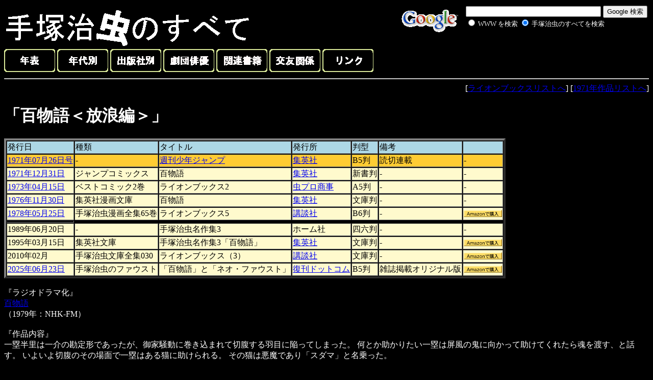

--- FILE ---
content_type: text/html
request_url: http://www.phoenix.to/71/lion5.html
body_size: 3710
content:
<HTML><HEAD>
<Meta Name="keywords" Content="手塚治虫">
<meta http-equiv="Content-Type" content="text/html; charset=Shift_JIS">
<TITLE>百物語＜放浪編＞（A hundred tales）</TITLE></HEAD>
<BODY BGCOLOR="#000000"><font color="#ffffff">

<!-- SiteSearch Google -->
<form method=GET action="http://www.google.co.jp/search">
<table bgcolor="#000000" align="right"><tr valign=top><td>
<a href="http://www.google.co.jp/">
<img src="http://www.google.com/logos/Logo_40wht.gif" 
border="0" alt="Google" align="absmiddle"></A>
</td><td>
<input type=text name=q size=31 maxlength=255 value="">
<input type=hidden name=hl value="ja">
<input type=hidden name=ie value=Shift_JIS>
<input type=submit name=btnG value="Google 検索">
<font size=-1>
<input type=hidden name=domains value="http://www.phoenix.to"><br><input type=radio name=sitesearch value=""> <font color="#ffffff">WWW を検索</font> <input type=radio name=sitesearch value="http://www.phoenix.to" checked> <font color="#ffffff">手塚治虫のすべてを検索</font> <br>
</font>

<input type="hidden" name="client" value="pub-2875426040395893"></input>
<input type="hidden" name="forid" value="1"></input>
<input type="hidden" name="ie" value="Shift_JIS"></input>
<input type="hidden" name="oe" value="Shift_JIS"></input>
<input type="hidden" name="cof" value="GALT:#008000;GL:1;DIV:#336699;VLC:663399;AH:center;BGC:FFFFFF;LBGC:336699;ALC:0000FF;LC:0000FF;T:000000;GFNT:0000FF;GIMP:0000FF;FORID:1;"></input>
<input type="hidden" name="hl" value="ja"></input>

<br>

<script type="text/javascript"><!--
google_ad_client = "pub-2875426040395893";
google_ad_width = 234;
google_ad_height = 60;
google_ad_format = "234x60_as";
google_ad_type = "text_image";
google_ad_channel ="";
google_color_border = "000000";
google_color_bg = "F0F0F0";
google_color_link = "0000FF";
google_color_url = "008000";
google_color_text = "000000";
//--></script>
<script type="text/javascript"
  src="http://pagead2.googlesyndication.com/pagead/show_ads.js">
</script>

</td></tr></table>

</form>
<!-- SiteSearch Google -->

<a href="../index.html"><img src="../title.gif" border="0"></a>
<br>

<a href="../chronicle.html"><img src="../chronicle.gif" border="0"></a>
<a href="../era.html"><img src="../year.gif" border="0"></a>
<a href="../publisher.html"><img src="../publish.gif" border="0"></a>
<a href="../allcast.html"><img src="../actor.gif" border="0"></a>
<a href="../etc.html"><img src="../book.gif" border="0"></a>
<a href="../friends.html"><img src="../friend.gif" border="0"></a>
<a href="../link.html"><img src="../link.gif" border="0"></a>

<hr>
<div align="right">[<A HREF="lion.html">ライオンブックスリストへ</A>]
[<A HREF="../71.html">1971年作品リストへ</A>]</div>

<h1>「百物語＜放浪編＞」</h1>

<table border="4" cellspacing="1">
<tr>
<td bgcolor="#add8e6">発行日</td>
<td bgcolor="#add8e6">種類</td>
<td bgcolor="#add8e6">タイトル</td>
<td bgcolor="#add8e6">発行所</td>
<td bgcolor="#add8e6">判型</td>
<td bgcolor="#add8e6">備考</td>
<td bgcolor="#add8e6"></td>
</tr>

<tr>
<td bgcolor="#ffcc33"><a href="../syuu/71/71-31.html">1971年07月26日号</a></td>
<td bgcolor="#ffcc33">-</td>
<td bgcolor="#ffcc33"><a href="../syuu/jumplist.html">週刊少年ジャンプ</a></td>
<td bgcolor="#ffcc33"><a href="../syuu/list.html">集英社</a></td>
<td bgcolor="#ffcc33">B5判</td>
<td bgcolor="#ffcc33">読切連載</td>
<td bgcolor="#ffcc33">-</td>
</tr>

<tr>
<td bgcolor="#fffacd"><a href="../syuu/hyaku.html">1971年12月31日</a></td>
<td bgcolor="#fffacd">ジャンプコミックス</td>
<td bgcolor="#fffacd">百物語</td>
<td bgcolor="#fffacd"><a href="../syuu/list.html">集英社</a></td>
<td bgcolor="#fffacd">新書判</td>
<td bgcolor="#fffacd">-</td>
<td bgcolor="#fffacd">-</td>
</tr>

<tr>
<td bgcolor="#fffacd"><a href="../mushi/lion2.html">1973年04月15日</a></td>
<td bgcolor="#fffacd">ベストコミック2巻</td>
<td bgcolor="#fffacd">ライオンブックス2</td>
<td bgcolor="#fffacd"><a href="../mushi/list.html">虫プロ商事</a></td>
<td bgcolor="#fffacd">A5判</td>
<td bgcolor="#fffacd">-</td>
<td bgcolor="#fffacd">-</td>
</tr>

<tr>
<td bgcolor="#fffacd"><a href="../syuu/hyaku-bunko.html">1976年11月30日</a></td>
<td bgcolor="#fffacd">集英社漫画文庫</td>
<td bgcolor="#fffacd">百物語</td>
<td bgcolor="#fffacd"><a href="../syuu/list.html">集英社</a></td>
<td bgcolor="#fffacd">文庫判</td>
<td bgcolor="#fffacd">-</td>
<td bgcolor="#fffacd">-</td>
</tr>

<tr>
<td bgcolor="#fffacd"><a href="../mt/65.html">1978年05月25日</a></td>
<td bgcolor="#fffacd">手塚治虫漫画全集65巻</td>
<td bgcolor="#fffacd">ライオンブックス5</td>
<td bgcolor="#fffacd"><a href="../koudan/list.html">講談社</a></td>
<td bgcolor="#fffacd">B6判</td>
<td bgcolor="#fffacd">-</td>
<td bgcolor="#fffacd">
<A HREF="http://www.amazon.co.jp/exec/obidos/ASIN/4061086650/osamutezukdic-22">
<IMG SRC="../btn_amazon.gif" align="center"></A>
</td>
</tr>

<td></td>

<tr>
<td bgcolor="#fffacd">1989年06月20日</td>
<td bgcolor="#fffacd">-</td>
<td bgcolor="#fffacd">手塚治虫名作集3</td>
<td bgcolor="#fffacd">ホーム社</td>
<td bgcolor="#fffacd">四六判</td>
<td bgcolor="#fffacd">-</td>
<td bgcolor="#fffacd">-</td>
</tr>

<tr>
<td bgcolor="#fffacd">1995年03月15日</td>
<td bgcolor="#fffacd">集英社文庫</td>
<td bgcolor="#fffacd">手塚治虫名作集3「百物語」</td>
<td bgcolor="#fffacd"><a href="../syuu/list.html">集英社</a></td>
<td bgcolor="#fffacd">文庫判</td>
<td bgcolor="#fffacd">-</td>
<td bgcolor="#fffacd">
<A HREF="http://www.amazon.co.jp/exec/obidos/ASIN/408748291X/osamutezukdic-22">
<IMG SRC="../btn_amazon.gif" align="center"></A>
</td>
</tr>

<tr>
<td bgcolor="#fffacd">2010年02月</td>
<td bgcolor="#fffacd">手塚治虫文庫全集030</td>
<td bgcolor="#fffacd">ライオンブックス（3）</td>
<td bgcolor="#fffacd"><a href="../koudan/list.html">講談社</a></td>
<td bgcolor="#fffacd">文庫判</td>
<td bgcolor="#fffacd">-</td>
<td bgcolor="#fffacd">
<A HREF="http://www.amazon.co.jp/exec/obidos/ASIN/4063737306/osamutezukdic-22">
<IMG SRC="../btn_amazon.gif" align="center"></A>
</td>
</tr>

<tr>
<td bgcolor="#fffacd"><a href="../fukkan/faust.html">2025年06月23日</a></td>
<td bgcolor="#fffacd">手塚治虫のファウスト</td>
<td bgcolor="#fffacd">「百物語」と「ネオ・ファウスト」</td>
<td bgcolor="#fffacd"><a href="../fukkan/list.html">復刊ドットコム</a></td>
<td bgcolor="#fffacd">B5判</td>
<td bgcolor="#fffacd">雑誌掲載オリジナル版</td>
<td bgcolor="#fffacd">
<A HREF="http://www.amazon.co.jp/exec/obidos/ASIN/4835459431/osamutezukdic-22">
<IMG SRC="../btn_amazon.gif" align="center"></A>
</td>
</tr>

</table><br>

『ラジオドラマ化』<br>
<a href="../79/79-50.html">百物語</a><br>（1979年：NHK-FM）<br><br>

『作品内容』<br>
一塁半里は一介の勘定形であったが、御家騒動に巻き込まれて切腹する羽目に陥ってしまった。
何とか助かりたい一塁は屏風の鬼に向かって助けてくれたら魂を渡す、と話す。
いよいよ切腹のその場面で一塁はある猫に助けられる。
その猫は悪魔であり「スダマ」と名乗った。<br><br>
彼はスダマに連れられて妖術を使う老婆の元に連れて行かれる。
そこである妙薬を飲まされ、一塁は姿形、声までも変わり、見違えるような美青年になる。
彼は魂を売る代わりの条件として、もう一度人生をやり直すこと、絶世の美女を得る事、一国一城の主になることを所望したのだった。
名前も不破臼人と変える。
彼はある巻き物の中の「玉藻前」という美女を見、彼女が欲しいとスダマに話す。
しかし、玉藻は狐の精であり、みちのくの果ての恐山に住んでいるのだった。
二人は旅立ち、不破の家に着く。
彼は一度でいいから娘の真砂に逢いたいという。
だが真砂を得ようとするある武士（<a href="../chara/sasaki.html">佐々木小次郎</a>）がいた。
スダマの計らいで不破は真砂と逢うことができるが、彼女は実の父親である彼に恋心を抱いてしまう。
そして海岸で逢瀬しているところで、佐々木と不破は対峙してしまう。
人を切る人は嫌いだ、という真砂の前で彼は佐々木を切ってしまう。<br><br>
浪人で<a href="../chara/tako.html">タコ</a>、
<a href="../chara/simoda.html">下田警部</a>が、
また<a href="../chara/osamu.html">手塚先生</a>が作者として出演。<br><br>
<font color="ffff00">＜参考文献：講談社全集＞</font><br><br>

『一口メモ』<br>
虫プロでアニメラマの第三弾として企画されたが、実現しなかった。<BR><br>
主人公の名前がはじめは「一塁」であり、後に「不破臼人」となっている。
どちらも「ファウスト」と読めるところがミソ。<br><br>

『図版使用書籍』<br>
<a href="../seizan/4.html">手塚治虫　マンガの魅力</a>（1979年）<br>
<a href="../koudan/graffiti.html">手塚治虫まんが大研究</a>（1982年）<br>
<a href="../as/40th.html">手塚治虫漫画40年</a>（1984年）<br>
<a href="../asahi/88/1525.html">朝日ジャーナル4月1日号</a>（1988年）<br>
<a href="../fyu/89-5.html">コミックボックス5月号</a>（1989年）<br>
<a href="../exhibition/1990kokuritsu.html">手塚治虫展図録</a>（1990年）<br>
<a href="../books/locus.html">手塚治虫の軌跡</a>（1992年）<br>
<a href="../heibon/daizen.html">手塚治虫大全</a>（1997年）<br>
<a href="../world/figure011.html">フィギュア王 no.11</a>（1998年）<br>
<a href="../books/1998-3.html">手塚治虫博物館</a>（1998年）<br>
<a href="../books/1998-4.html">手塚治虫全史</a>（1998年）<br>
<a href="../fc/tokyo/museum5.html">手塚治虫記念館（第5刷）</a>（2003年）<br>
<a href="../syuu/remix/horor.html">ホラー傑作選</a>（2003年）<br>
<a href="../world/figure129.html">フィギュア王No.129</a>（2008年）<br>
<a href="../syou/bokura2.html">僕らの愛した手塚治虫2</a>（2008年）<br>
<a href="../fukkan/romanesque.html">手塚治虫美女画集</a>（2014年）<br>
<a href="../fc/tokyo/beauty.html">手塚治虫の美男美女画集</a>（2017年）<br>
<a href="../genko/frontispiece2.html">扉絵原画コレクション1971-1989</a>（2018年）<br>
<a href="../sanei/kaiki.html">サンエイムック「どろろ」「三つ目がとおる」大解剖</a>（2019年）<br>
<a href="../mediahouse/2020penplus.html">pen+ 手塚治虫の仕事。</a>（2020年）<br>
<a href="../genko/directory.html">手塚治虫キャラクター名鑑</a>（2024年）<br>

<hr>

<iframe src="https://rcm-fe.amazon-adsystem.com/e/cm?o=9&p=48&l=ur1&category=books&f=ifr&linkID=6f4dea309a83c44e6ebf5bc4ac2b19a2&t=osamutezukdic-22&tracking_id=osamutezukdic-22" width="728" height="90" scrolling="no" border="0" marginwidth="0" style="border:none;" frameborder="0">
</iframe>
</BODY></HTML> 

--- FILE ---
content_type: text/html; charset=utf-8
request_url: https://www.google.com/recaptcha/api2/aframe
body_size: 268
content:
<!DOCTYPE HTML><html><head><meta http-equiv="content-type" content="text/html; charset=UTF-8"></head><body><script nonce="0tdHniVlysKC41fzqDk4kw">/** Anti-fraud and anti-abuse applications only. See google.com/recaptcha */ try{var clients={'sodar':'https://pagead2.googlesyndication.com/pagead/sodar?'};window.addEventListener("message",function(a){try{if(a.source===window.parent){var b=JSON.parse(a.data);var c=clients[b['id']];if(c){var d=document.createElement('img');d.src=c+b['params']+'&rc='+(localStorage.getItem("rc::a")?sessionStorage.getItem("rc::b"):"");window.document.body.appendChild(d);sessionStorage.setItem("rc::e",parseInt(sessionStorage.getItem("rc::e")||0)+1);localStorage.setItem("rc::h",'1769819250855');}}}catch(b){}});window.parent.postMessage("_grecaptcha_ready", "*");}catch(b){}</script></body></html>